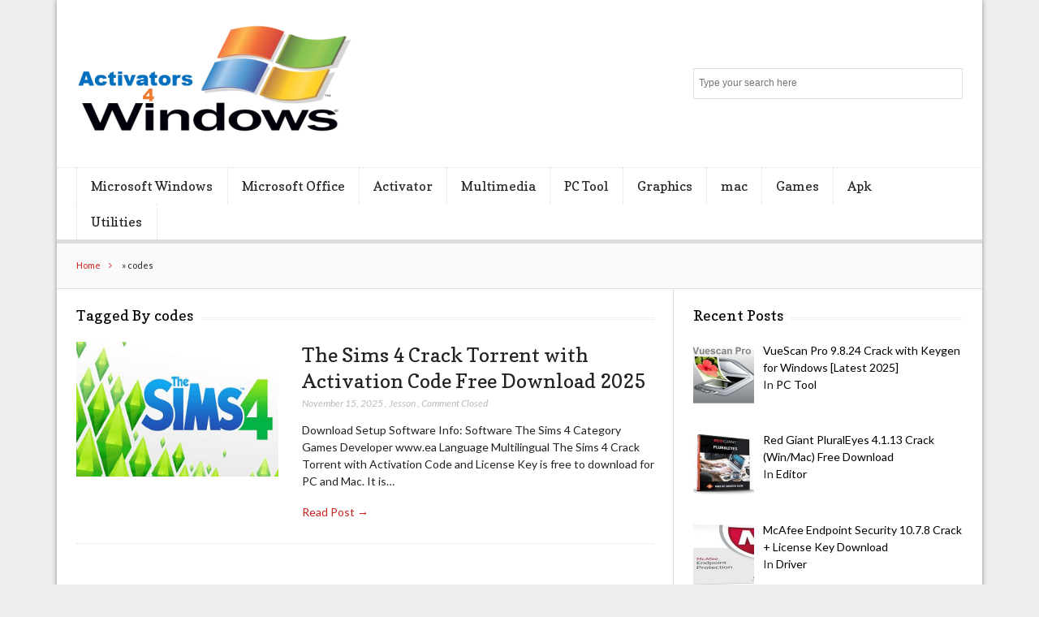

--- FILE ---
content_type: text/html; charset=UTF-8
request_url: https://activators4windows.com/tag/codes/
body_size: 10249
content:
<!DOCTYPE html>

<!--[if IEMobile 7 ]>
<html lang="en-US" class="no-js iem7"> <![endif]-->
<!--[if lt IE 7 ]>
<html lang="en-US" class="no-js ie6 oldie"> <![endif]-->
<!--[if IE 7 ]>
<html lang="en-US" class="no-js ie7 oldie"> <![endif]-->
<!--[if IE 8 ]>
<html lang="en-US" class="no-js ie8 oldie"> <![endif]-->
<!--[if (gte IE 9)|(gt IEMobile 7)|!(IEMobile)|!(IE)]><!-->
<html lang="en-US" class="no-js"><!--<![endif]-->

<head>
	<meta name="ahrefs-site-verification" content="f07f0bd91e88a88ca3bca67e9a8db55b8722bd649d1741d0e1b72ed1780a6472">
	<meta name="yandex-verification" content="d8d887840d8f4be5" />
	<meta name="ahrefs-site-verification" content="81ba6f97a9949a88d3fd015798eb5637d8d14da6b88a323f222755052db7be2b">
	<meta name="google-site-verification" content="DpaT7LtpHeoreH-QAXJYdd0UDPeu_bbIciKZSfyj7Xw" />
	<meta charset="UTF-8">
	<meta name="viewport" content="width=device-width, initial-scale=1">
	<!-- Google tag (gtag.js) -->
<script async src="https://www.googletagmanager.com/gtag/js?id=G-LWCRNRZ5Q4"></script>
<script>
  window.dataLayer = window.dataLayer || [];
  function gtag(){dataLayer.push(arguments);}
  gtag('js', new Date());

  gtag('config', 'G-LWCRNRZ5Q4');
</script>
	<link rel="profile" href="https://gmpg.org/xfn/11">
	
	<meta name='robots' content='index, follow, max-image-preview:large, max-snippet:-1, max-video-preview:-1' />
<script type="text/javascript">
/* <![CDATA[ */
window.koko_analytics = {"url":"https:\/\/activators4windows.com\/wp-admin\/admin-ajax.php?action=koko_analytics_collect","site_url":"https:\/\/activators4windows.com","post_id":0,"path":"\/tag\/codes\/","method":"cookie","use_cookie":true};
/* ]]> */
</script>

	<!-- This site is optimized with the Yoast SEO plugin v26.5 - https://yoast.com/wordpress/plugins/seo/ -->
	<title>codes Archives - Windows Activator</title>
	<link rel="canonical" href="https://activators4windows.com/tag/codes/" />
	<meta property="og:locale" content="en_US" />
	<meta property="og:type" content="article" />
	<meta property="og:title" content="codes Archives - Windows Activator" />
	<meta property="og:url" content="https://activators4windows.com/tag/codes/" />
	<meta property="og:site_name" content="Windows Activator" />
	<meta name="twitter:card" content="summary_large_image" />
	<meta name="twitter:site" content="@samia_batool007" />
	<script type="application/ld+json" class="yoast-schema-graph">{"@context":"https://schema.org","@graph":[{"@type":"CollectionPage","@id":"https://activators4windows.com/tag/codes/","url":"https://activators4windows.com/tag/codes/","name":"codes Archives - Windows Activator","isPartOf":{"@id":"https://activators4windows.com/#website"},"primaryImageOfPage":{"@id":"https://activators4windows.com/tag/codes/#primaryimage"},"image":{"@id":"https://activators4windows.com/tag/codes/#primaryimage"},"thumbnailUrl":"https://activators4windows.com/wp-content/uploads/2020/12/2-2.png","breadcrumb":{"@id":"https://activators4windows.com/tag/codes/#breadcrumb"},"inLanguage":"en-US"},{"@type":"ImageObject","inLanguage":"en-US","@id":"https://activators4windows.com/tag/codes/#primaryimage","url":"https://activators4windows.com/wp-content/uploads/2020/12/2-2.png","contentUrl":"https://activators4windows.com/wp-content/uploads/2020/12/2-2.png","width":300,"height":200,"caption":"The Sims 4 Crack Torrent with Activation Code Free Download 2021"},{"@type":"BreadcrumbList","@id":"https://activators4windows.com/tag/codes/#breadcrumb","itemListElement":[{"@type":"ListItem","position":1,"name":"Home","item":"https://activators4windows.com/"},{"@type":"ListItem","position":2,"name":"codes"}]},{"@type":"WebSite","@id":"https://activators4windows.com/#website","url":"https://activators4windows.com/","name":"Windows Activator","description":"Free Download Activators for Windows and Office","publisher":{"@id":"https://activators4windows.com/#/schema/person/259ceec52a2619d6a3fc7df8af144fae"},"potentialAction":[{"@type":"SearchAction","target":{"@type":"EntryPoint","urlTemplate":"https://activators4windows.com/?s={search_term_string}"},"query-input":{"@type":"PropertyValueSpecification","valueRequired":true,"valueName":"search_term_string"}}],"inLanguage":"en-US"},{"@type":["Person","Organization"],"@id":"https://activators4windows.com/#/schema/person/259ceec52a2619d6a3fc7df8af144fae","name":"Jesson","image":{"@type":"ImageObject","inLanguage":"en-US","@id":"https://activators4windows.com/#/schema/person/image/","url":"https://activators4windows.com/wp-content/uploads/2025/09/cropped-final_logo-removebg-preview.png","contentUrl":"https://activators4windows.com/wp-content/uploads/2025/09/cropped-final_logo-removebg-preview.png","width":342,"height":139,"caption":"Jesson"},"logo":{"@id":"https://activators4windows.com/#/schema/person/image/"}}]}</script>
	<!-- / Yoast SEO plugin. -->


<link rel='dns-prefetch' href='//stats.wp.com' />
<link rel='dns-prefetch' href='//fonts.googleapis.com' />
<link rel="alternate" type="application/rss+xml" title="Windows Activator &raquo; Feed" href="https://activators4windows.com/feed/" />
<link rel="alternate" type="application/rss+xml" title="Windows Activator &raquo; Comments Feed" href="https://activators4windows.com/comments/feed/" />
<link rel="alternate" type="application/rss+xml" title="Windows Activator &raquo; codes Tag Feed" href="https://activators4windows.com/tag/codes/feed/" />
<style id='wp-img-auto-sizes-contain-inline-css' type='text/css'>
img:is([sizes=auto i],[sizes^="auto," i]){contain-intrinsic-size:3000px 1500px}
/*# sourceURL=wp-img-auto-sizes-contain-inline-css */
</style>

<style id='wp-emoji-styles-inline-css' type='text/css'>

	img.wp-smiley, img.emoji {
		display: inline !important;
		border: none !important;
		box-shadow: none !important;
		height: 1em !important;
		width: 1em !important;
		margin: 0 0.07em !important;
		vertical-align: -0.1em !important;
		background: none !important;
		padding: 0 !important;
	}
/*# sourceURL=wp-emoji-styles-inline-css */
</style>
<link rel='stylesheet' id='wp-block-library-css' href='https://activators4windows.com/wp-includes/css/dist/block-library/style.min.css?ver=6.9' type='text/css' media='all' />
<style id='wp-block-categories-inline-css' type='text/css'>
.wp-block-categories{box-sizing:border-box}.wp-block-categories.alignleft{margin-right:2em}.wp-block-categories.alignright{margin-left:2em}.wp-block-categories.wp-block-categories-dropdown.aligncenter{text-align:center}.wp-block-categories .wp-block-categories__label{display:block;width:100%}
/*# sourceURL=https://activators4windows.com/wp-includes/blocks/categories/style.min.css */
</style>
<style id='wp-block-heading-inline-css' type='text/css'>
h1:where(.wp-block-heading).has-background,h2:where(.wp-block-heading).has-background,h3:where(.wp-block-heading).has-background,h4:where(.wp-block-heading).has-background,h5:where(.wp-block-heading).has-background,h6:where(.wp-block-heading).has-background{padding:1.25em 2.375em}h1.has-text-align-left[style*=writing-mode]:where([style*=vertical-lr]),h1.has-text-align-right[style*=writing-mode]:where([style*=vertical-rl]),h2.has-text-align-left[style*=writing-mode]:where([style*=vertical-lr]),h2.has-text-align-right[style*=writing-mode]:where([style*=vertical-rl]),h3.has-text-align-left[style*=writing-mode]:where([style*=vertical-lr]),h3.has-text-align-right[style*=writing-mode]:where([style*=vertical-rl]),h4.has-text-align-left[style*=writing-mode]:where([style*=vertical-lr]),h4.has-text-align-right[style*=writing-mode]:where([style*=vertical-rl]),h5.has-text-align-left[style*=writing-mode]:where([style*=vertical-lr]),h5.has-text-align-right[style*=writing-mode]:where([style*=vertical-rl]),h6.has-text-align-left[style*=writing-mode]:where([style*=vertical-lr]),h6.has-text-align-right[style*=writing-mode]:where([style*=vertical-rl]){rotate:180deg}
/*# sourceURL=https://activators4windows.com/wp-includes/blocks/heading/style.min.css */
</style>
<style id='global-styles-inline-css' type='text/css'>
:root{--wp--preset--aspect-ratio--square: 1;--wp--preset--aspect-ratio--4-3: 4/3;--wp--preset--aspect-ratio--3-4: 3/4;--wp--preset--aspect-ratio--3-2: 3/2;--wp--preset--aspect-ratio--2-3: 2/3;--wp--preset--aspect-ratio--16-9: 16/9;--wp--preset--aspect-ratio--9-16: 9/16;--wp--preset--color--black: #000000;--wp--preset--color--cyan-bluish-gray: #abb8c3;--wp--preset--color--white: #ffffff;--wp--preset--color--pale-pink: #f78da7;--wp--preset--color--vivid-red: #cf2e2e;--wp--preset--color--luminous-vivid-orange: #ff6900;--wp--preset--color--luminous-vivid-amber: #fcb900;--wp--preset--color--light-green-cyan: #7bdcb5;--wp--preset--color--vivid-green-cyan: #00d084;--wp--preset--color--pale-cyan-blue: #8ed1fc;--wp--preset--color--vivid-cyan-blue: #0693e3;--wp--preset--color--vivid-purple: #9b51e0;--wp--preset--gradient--vivid-cyan-blue-to-vivid-purple: linear-gradient(135deg,rgb(6,147,227) 0%,rgb(155,81,224) 100%);--wp--preset--gradient--light-green-cyan-to-vivid-green-cyan: linear-gradient(135deg,rgb(122,220,180) 0%,rgb(0,208,130) 100%);--wp--preset--gradient--luminous-vivid-amber-to-luminous-vivid-orange: linear-gradient(135deg,rgb(252,185,0) 0%,rgb(255,105,0) 100%);--wp--preset--gradient--luminous-vivid-orange-to-vivid-red: linear-gradient(135deg,rgb(255,105,0) 0%,rgb(207,46,46) 100%);--wp--preset--gradient--very-light-gray-to-cyan-bluish-gray: linear-gradient(135deg,rgb(238,238,238) 0%,rgb(169,184,195) 100%);--wp--preset--gradient--cool-to-warm-spectrum: linear-gradient(135deg,rgb(74,234,220) 0%,rgb(151,120,209) 20%,rgb(207,42,186) 40%,rgb(238,44,130) 60%,rgb(251,105,98) 80%,rgb(254,248,76) 100%);--wp--preset--gradient--blush-light-purple: linear-gradient(135deg,rgb(255,206,236) 0%,rgb(152,150,240) 100%);--wp--preset--gradient--blush-bordeaux: linear-gradient(135deg,rgb(254,205,165) 0%,rgb(254,45,45) 50%,rgb(107,0,62) 100%);--wp--preset--gradient--luminous-dusk: linear-gradient(135deg,rgb(255,203,112) 0%,rgb(199,81,192) 50%,rgb(65,88,208) 100%);--wp--preset--gradient--pale-ocean: linear-gradient(135deg,rgb(255,245,203) 0%,rgb(182,227,212) 50%,rgb(51,167,181) 100%);--wp--preset--gradient--electric-grass: linear-gradient(135deg,rgb(202,248,128) 0%,rgb(113,206,126) 100%);--wp--preset--gradient--midnight: linear-gradient(135deg,rgb(2,3,129) 0%,rgb(40,116,252) 100%);--wp--preset--font-size--small: 13px;--wp--preset--font-size--medium: 20px;--wp--preset--font-size--large: 36px;--wp--preset--font-size--x-large: 42px;--wp--preset--spacing--20: 0.44rem;--wp--preset--spacing--30: 0.67rem;--wp--preset--spacing--40: 1rem;--wp--preset--spacing--50: 1.5rem;--wp--preset--spacing--60: 2.25rem;--wp--preset--spacing--70: 3.38rem;--wp--preset--spacing--80: 5.06rem;--wp--preset--shadow--natural: 6px 6px 9px rgba(0, 0, 0, 0.2);--wp--preset--shadow--deep: 12px 12px 50px rgba(0, 0, 0, 0.4);--wp--preset--shadow--sharp: 6px 6px 0px rgba(0, 0, 0, 0.2);--wp--preset--shadow--outlined: 6px 6px 0px -3px rgb(255, 255, 255), 6px 6px rgb(0, 0, 0);--wp--preset--shadow--crisp: 6px 6px 0px rgb(0, 0, 0);}:where(.is-layout-flex){gap: 0.5em;}:where(.is-layout-grid){gap: 0.5em;}body .is-layout-flex{display: flex;}.is-layout-flex{flex-wrap: wrap;align-items: center;}.is-layout-flex > :is(*, div){margin: 0;}body .is-layout-grid{display: grid;}.is-layout-grid > :is(*, div){margin: 0;}:where(.wp-block-columns.is-layout-flex){gap: 2em;}:where(.wp-block-columns.is-layout-grid){gap: 2em;}:where(.wp-block-post-template.is-layout-flex){gap: 1.25em;}:where(.wp-block-post-template.is-layout-grid){gap: 1.25em;}.has-black-color{color: var(--wp--preset--color--black) !important;}.has-cyan-bluish-gray-color{color: var(--wp--preset--color--cyan-bluish-gray) !important;}.has-white-color{color: var(--wp--preset--color--white) !important;}.has-pale-pink-color{color: var(--wp--preset--color--pale-pink) !important;}.has-vivid-red-color{color: var(--wp--preset--color--vivid-red) !important;}.has-luminous-vivid-orange-color{color: var(--wp--preset--color--luminous-vivid-orange) !important;}.has-luminous-vivid-amber-color{color: var(--wp--preset--color--luminous-vivid-amber) !important;}.has-light-green-cyan-color{color: var(--wp--preset--color--light-green-cyan) !important;}.has-vivid-green-cyan-color{color: var(--wp--preset--color--vivid-green-cyan) !important;}.has-pale-cyan-blue-color{color: var(--wp--preset--color--pale-cyan-blue) !important;}.has-vivid-cyan-blue-color{color: var(--wp--preset--color--vivid-cyan-blue) !important;}.has-vivid-purple-color{color: var(--wp--preset--color--vivid-purple) !important;}.has-black-background-color{background-color: var(--wp--preset--color--black) !important;}.has-cyan-bluish-gray-background-color{background-color: var(--wp--preset--color--cyan-bluish-gray) !important;}.has-white-background-color{background-color: var(--wp--preset--color--white) !important;}.has-pale-pink-background-color{background-color: var(--wp--preset--color--pale-pink) !important;}.has-vivid-red-background-color{background-color: var(--wp--preset--color--vivid-red) !important;}.has-luminous-vivid-orange-background-color{background-color: var(--wp--preset--color--luminous-vivid-orange) !important;}.has-luminous-vivid-amber-background-color{background-color: var(--wp--preset--color--luminous-vivid-amber) !important;}.has-light-green-cyan-background-color{background-color: var(--wp--preset--color--light-green-cyan) !important;}.has-vivid-green-cyan-background-color{background-color: var(--wp--preset--color--vivid-green-cyan) !important;}.has-pale-cyan-blue-background-color{background-color: var(--wp--preset--color--pale-cyan-blue) !important;}.has-vivid-cyan-blue-background-color{background-color: var(--wp--preset--color--vivid-cyan-blue) !important;}.has-vivid-purple-background-color{background-color: var(--wp--preset--color--vivid-purple) !important;}.has-black-border-color{border-color: var(--wp--preset--color--black) !important;}.has-cyan-bluish-gray-border-color{border-color: var(--wp--preset--color--cyan-bluish-gray) !important;}.has-white-border-color{border-color: var(--wp--preset--color--white) !important;}.has-pale-pink-border-color{border-color: var(--wp--preset--color--pale-pink) !important;}.has-vivid-red-border-color{border-color: var(--wp--preset--color--vivid-red) !important;}.has-luminous-vivid-orange-border-color{border-color: var(--wp--preset--color--luminous-vivid-orange) !important;}.has-luminous-vivid-amber-border-color{border-color: var(--wp--preset--color--luminous-vivid-amber) !important;}.has-light-green-cyan-border-color{border-color: var(--wp--preset--color--light-green-cyan) !important;}.has-vivid-green-cyan-border-color{border-color: var(--wp--preset--color--vivid-green-cyan) !important;}.has-pale-cyan-blue-border-color{border-color: var(--wp--preset--color--pale-cyan-blue) !important;}.has-vivid-cyan-blue-border-color{border-color: var(--wp--preset--color--vivid-cyan-blue) !important;}.has-vivid-purple-border-color{border-color: var(--wp--preset--color--vivid-purple) !important;}.has-vivid-cyan-blue-to-vivid-purple-gradient-background{background: var(--wp--preset--gradient--vivid-cyan-blue-to-vivid-purple) !important;}.has-light-green-cyan-to-vivid-green-cyan-gradient-background{background: var(--wp--preset--gradient--light-green-cyan-to-vivid-green-cyan) !important;}.has-luminous-vivid-amber-to-luminous-vivid-orange-gradient-background{background: var(--wp--preset--gradient--luminous-vivid-amber-to-luminous-vivid-orange) !important;}.has-luminous-vivid-orange-to-vivid-red-gradient-background{background: var(--wp--preset--gradient--luminous-vivid-orange-to-vivid-red) !important;}.has-very-light-gray-to-cyan-bluish-gray-gradient-background{background: var(--wp--preset--gradient--very-light-gray-to-cyan-bluish-gray) !important;}.has-cool-to-warm-spectrum-gradient-background{background: var(--wp--preset--gradient--cool-to-warm-spectrum) !important;}.has-blush-light-purple-gradient-background{background: var(--wp--preset--gradient--blush-light-purple) !important;}.has-blush-bordeaux-gradient-background{background: var(--wp--preset--gradient--blush-bordeaux) !important;}.has-luminous-dusk-gradient-background{background: var(--wp--preset--gradient--luminous-dusk) !important;}.has-pale-ocean-gradient-background{background: var(--wp--preset--gradient--pale-ocean) !important;}.has-electric-grass-gradient-background{background: var(--wp--preset--gradient--electric-grass) !important;}.has-midnight-gradient-background{background: var(--wp--preset--gradient--midnight) !important;}.has-small-font-size{font-size: var(--wp--preset--font-size--small) !important;}.has-medium-font-size{font-size: var(--wp--preset--font-size--medium) !important;}.has-large-font-size{font-size: var(--wp--preset--font-size--large) !important;}.has-x-large-font-size{font-size: var(--wp--preset--font-size--x-large) !important;}
/*# sourceURL=global-styles-inline-css */
</style>

<style id='classic-theme-styles-inline-css' type='text/css'>
/*! This file is auto-generated */
.wp-block-button__link{color:#fff;background-color:#32373c;border-radius:9999px;box-shadow:none;text-decoration:none;padding:calc(.667em + 2px) calc(1.333em + 2px);font-size:1.125em}.wp-block-file__button{background:#32373c;color:#fff;text-decoration:none}
/*# sourceURL=/wp-includes/css/classic-themes.min.css */
</style>
<link rel='stylesheet' id='font-awesome-css' href='https://activators4windows.com/wp-content/themes/lightly/css/font-awesome.min.css?ver=6.9' type='text/css' media='all' />
<link rel='stylesheet' id='lightly-style-css' href='https://activators4windows.com/wp-content/themes/lightly/style.css?ver=6.9' type='text/css' media='all' />
<link rel='stylesheet' id='google-font-lato-css' href='//fonts.googleapis.com/css?family=Lato%3A100%2C100italic%2C300%2C300italic%2C400%2C400italic%2C700%2C700italic%2C900%2C900italic&#038;ver=6.9' type='text/css' media='all' />
<link rel='stylesheet' id='google-font-copse-css' href='//fonts.googleapis.com/css?family=Copse%3A400&#038;ver=6.9' type='text/css' media='all' />
<link rel='stylesheet' id='recent-posts-widget-with-thumbnails-public-style-css' href='https://activators4windows.com/wp-content/plugins/recent-posts-widget-with-thumbnails/public.css?ver=7.1.1' type='text/css' media='all' />
<script type="text/javascript" src="https://activators4windows.com/wp-includes/js/jquery/jquery.min.js?ver=3.7.1" id="jquery-core-js"></script>
<script type="text/javascript" src="https://activators4windows.com/wp-includes/js/jquery/jquery-migrate.min.js?ver=3.4.1" id="jquery-migrate-js"></script>
<link rel="https://api.w.org/" href="https://activators4windows.com/wp-json/" /><link rel="alternate" title="JSON" type="application/json" href="https://activators4windows.com/wp-json/wp/v2/tags/3222" /><link rel="EditURI" type="application/rsd+xml" title="RSD" href="https://activators4windows.com/xmlrpc.php?rsd" />
<meta name="generator" content="WordPress 6.9" />
<script type="application/ld+json">[
    {
        "@context": "https://schema.org",
        "@type": "WebSite",
        "url": "https://activators4windows.com",
        "name": "activators4windows.com",
        "publisher": {
            "@type": "Organization",
            "name": "activators4windows.com",
            "logo": {
                "@type": "ImageObject",
                "url": "https://activators4windows.com/wp-content/uploads/2025/09/final_logo-removebg-preview.png"
            }
        }
    },
    {
        "@context": "https://schema.org",
        "@type": "Organization",
        "name": "activators4windows.com",
        "url": "https://activators4windows.com",
        "logo": {
            "@type": "ImageObject",
            "url": "https://activators4windows.com/wp-content/uploads/2025/09/final_logo-removebg-preview.png"
        },
        "description": "Activators4Windows | Free Download Activators for Windows and Office"
    }
]</script>	<style>img#wpstats{display:none}</style>
		<link rel="icon" href="https://activators4windows.com/wp-content/uploads/2023/02/cropped-A4W-P.P-32x32.png" sizes="32x32" />
<link rel="icon" href="https://activators4windows.com/wp-content/uploads/2023/02/cropped-A4W-P.P-192x192.png" sizes="192x192" />
<link rel="apple-touch-icon" href="https://activators4windows.com/wp-content/uploads/2023/02/cropped-A4W-P.P-180x180.png" />
<meta name="msapplication-TileImage" content="https://activators4windows.com/wp-content/uploads/2023/02/cropped-A4W-P.P-270x270.png" />
		<style type="text/css" id="wp-custom-css">
			/* Sidebar + Content area links only */
.entry-content a,
.widget a,
.widget_recent_entries a,
.widget_recent_comments a,
.sidebar a {
  color: #000000 !important;  /* Black */
}

.entry-content a:hover,
.widget a:hover,
.widget_recent_entries a:hover,
.widget_recent_comments a:hover,
.sidebar a:hover {
  color: #444444 !important;  /* Dark gray for hover effect */
}
		</style>
		</head>

<body class="archive tag tag-codes tag-3222 wp-custom-logo wp-theme-lightly unknown">

<div id="container">

	<header class="header wrap" role="banner">
		<div id="inner-header" class="clearfix">
			<p id="logo" class="site-branding col480 left h1">
				<a href="https://activators4windows.com/" class="custom-logo-link" rel="home"><img width="342" height="139" src="https://activators4windows.com/wp-content/uploads/2025/09/cropped-final_logo-removebg-preview.png" class="custom-logo" alt="Windows Activator" decoding="async" srcset="https://activators4windows.com/wp-content/uploads/2025/09/cropped-final_logo-removebg-preview.png 342w, https://activators4windows.com/wp-content/uploads/2025/09/cropped-final_logo-removebg-preview-300x122.png 300w" sizes="(max-width: 342px) 100vw, 342px" /></a></p>

							<div id="search-header" class="col300 right">
					<form role="search" method="get" id="searchform" action="https://activators4windows.com/" >
    <label class="screen-reader-text" for="s">Search for:</label>
    <input type="text" value="" name="s" id="s" placeholder="Type your search here" />
    <button type="submit" id="searchsubmit" ><span class="screen-reader-text">Search</span></button>
    </form>				</div>
					</div>

					<nav class="primary-nav clearfix" role="navigation">
				<div class="primary-menu col940 clearfix"><ul id="menu-menu" class="menu"><li id="menu-item-1283" class="menu-item menu-item-type-taxonomy menu-item-object-category menu-item-1283"><a href="https://activators4windows.com/category/microsoft-windows/">Microsoft Windows</a></li>
<li id="menu-item-10322" class="menu-item menu-item-type-taxonomy menu-item-object-category menu-item-10322"><a href="https://activators4windows.com/category/microsoft-office/">Microsoft Office</a></li>
<li id="menu-item-1263" class="menu-item menu-item-type-taxonomy menu-item-object-category menu-item-1263"><a href="https://activators4windows.com/category/activator/">Activator</a></li>
<li id="menu-item-10320" class="menu-item menu-item-type-taxonomy menu-item-object-category menu-item-has-children menu-item-10320"><a href="https://activators4windows.com/category/multimedia/">Multimedia</a>
<ul class="sub-menu">
	<li id="menu-item-7748" class="menu-item menu-item-type-taxonomy menu-item-object-category menu-item-7748"><a href="https://activators4windows.com/category/converter/">Converter</a></li>
	<li id="menu-item-7751" class="menu-item menu-item-type-taxonomy menu-item-object-category menu-item-7751"><a href="https://activators4windows.com/category/editor/">Editor</a></li>
</ul>
</li>
<li id="menu-item-7753" class="menu-item menu-item-type-taxonomy menu-item-object-category menu-item-has-children menu-item-7753"><a href="https://activators4windows.com/category/pc-tool/">PC Tool</a>
<ul class="sub-menu">
	<li id="menu-item-7747" class="menu-item menu-item-type-taxonomy menu-item-object-category menu-item-7747"><a href="https://activators4windows.com/category/antivirus/">Antivirus</a></li>
	<li id="menu-item-7750" class="menu-item menu-item-type-taxonomy menu-item-object-category menu-item-7750"><a href="https://activators4windows.com/category/driver/">Driver</a></li>
	<li id="menu-item-7749" class="menu-item menu-item-type-taxonomy menu-item-object-category menu-item-7749"><a href="https://activators4windows.com/category/downloader/">Downloader</a></li>
	<li id="menu-item-35880" class="menu-item menu-item-type-taxonomy menu-item-object-category menu-item-35880"><a href="https://activators4windows.com/category/internet/">Internet</a></li>
	<li id="menu-item-35882" class="menu-item menu-item-type-taxonomy menu-item-object-category menu-item-35882"><a href="https://activators4windows.com/category/microsoft-tools/">Microsoft Tools</a></li>
</ul>
</li>
<li id="menu-item-7752" class="menu-item menu-item-type-taxonomy menu-item-object-category menu-item-7752"><a href="https://activators4windows.com/category/graphics/">Graphics</a></li>
<li id="menu-item-7757" class="menu-item menu-item-type-taxonomy menu-item-object-category menu-item-has-children menu-item-7757"><a href="https://activators4windows.com/category/mac/">mac</a>
<ul class="sub-menu">
	<li id="menu-item-35881" class="menu-item menu-item-type-taxonomy menu-item-object-category menu-item-35881"><a href="https://activators4windows.com/category/ios/">iOS</a></li>
</ul>
</li>
<li id="menu-item-10321" class="menu-item menu-item-type-taxonomy menu-item-object-category menu-item-10321"><a href="https://activators4windows.com/category/games/">Games</a></li>
<li id="menu-item-7754" class="menu-item menu-item-type-taxonomy menu-item-object-category menu-item-7754"><a href="https://activators4windows.com/category/apk/">Apk</a></li>
<li id="menu-item-35883" class="menu-item menu-item-type-taxonomy menu-item-object-category menu-item-35883"><a href="https://activators4windows.com/category/utilities/">Utilities</a></li>
</ul></div>			</nav>
			</header>

	<div id="content">
		<div id="inner-content" class="wrap clearfix">

			<div id="breadcrumbs" class="col940"><span><span><a href="https://activators4windows.com/">Home</a></span> » <span class="breadcrumb_last" aria-current="page">codes</span></span></div>			
			<div id="main" class="col620 left clearfix archive-two-column" role="main">
									<h4 class="widgettitle">
						<span>Tagged By codes</span>
					</h4>
				
				
						<article id="post-2206" class="clearfix default-post post-2206 post type-post status-publish format-standard has-post-thumbnail hentry category-games tag-activation-code tag-codes tag-crack tag-download tag-free tag-games tag-key tag-latest-version tag-license-key tag-origin tag-packs tag-registration-code tag-sims-4 tag-sims-4-activation-code tag-sims-4-crack tag-sims-4-for-mac tag-sims-4-for-pc tag-sims-4-free-download tag-the-sims-3 tag-the-sims-4 tag-the-sims-4-activation-code tag-the-sims-4-crack tag-the-sims-4-crack-2020 tag-the-sims-4-crack-2021 tag-the-sims-4-crack-mac tag-the-sims-4-crack-origin tag-the-sims-4-crack-pc tag-the-sims-4-cracked tag-the-sims-4-download tag-the-sims-4-download-free tag-the-sims-4-free-download tag-the-sims-4-free-download-for-mac tag-the-sims-4-free-download-for-pc tag-the-sims-4-license-key tag-the-sims-4-pc-crack tag-the-sims-4-pc-download tag-the-sims-4-torrent tag-torrent" role="article">

			<a href="https://activators4windows.com/the-sims-4-crack/" title="The Sims 4 Crack Torrent with Activation Code Free Download 2025"
		   class="home-thumb"><img width="300" height="200" src="https://activators4windows.com/wp-content/uploads/2020/12/2-2.png" class="attachment-post-thumbnail size-post-thumbnail wp-post-image" alt="The Sims 4 Crack Torrent with Activation Code Free Download 2021" decoding="async" fetchpriority="high" /></a>
	
	<header>
		<h2 class="post-title"><a href="https://activators4windows.com/the-sims-4-crack/" rel="bookmark"
		                          title="The Sims 4 Crack Torrent with Activation Code Free Download 2025">The Sims 4 Crack Torrent with Activation Code Free Download 2025</a>
		</h2>
		<p class="meta">
			<time
				datetime="2025-11-15T22:00:52+05:00">November 15, 2025</time>
			, <a href="https://activators4windows.com/author/activators4windows-com/" title="Posts by Jesson" rel="author">Jesson</a>			, <span>Comment Closed</span>		</p>
	</header>

	<section class="post_content clearfix">
		<p>Download Setup Software Info: Software The Sims 4 Category Games Developer www.ea Language Multilingual The Sims 4 Crack Torrent with Activation Code and License Key is free to download for PC and Mac. It is&hellip;</p>

		<p class="read-more"><a
				href="https://activators4windows.com/the-sims-4-crack/">Read Post &rarr;</a>
		</p>
	</section>

</article>
					
					
				
			</div>

				<div id="secondary" class="sidebar col300 right clearfix" role="complementary">
		<div id="recent-posts-widget-with-thumbnails-2" class="widget clearfix recent-posts-widget-with-thumbnails">
<div id="rpwwt-recent-posts-widget-with-thumbnails-2" class="rpwwt-widget">
<h4 class="widgettitle"><span>Recent Posts</span></h4>
	<ul>
		<li><a href="https://activators4windows.com/vuescan-pro-crack/" target="_blank"><img width="75" height="75" src="https://activators4windows.com/wp-content/uploads/2020/03/81gAGt7PVdL-150x150.png" class="attachment-75x75 size-75x75 wp-post-image" alt="VueScan Pro 9.7.27 Crack Keygen + Serial Number Full 2020" decoding="async" loading="lazy" /><span class="rpwwt-post-title">VueScan Pro 9.8.24 Crack with Keygen for Windows [Latest 2025]</span></a><div class="rpwwt-post-categories">In <a href="https://activators4windows.com/category/pc-tool/">PC Tool</a></div></li>
		<li><a href="https://activators4windows.com/red-giant-pluraleyes-crack/" target="_blank"><img width="75" height="75" src="https://activators4windows.com/wp-content/uploads/2023/12/5-27-150x150.jpg" class="attachment-75x75 size-75x75 wp-post-image" alt="Red Giant PluralEyes 4.1.13 Crack (Win/Mac) Free Download" decoding="async" loading="lazy" srcset="https://activators4windows.com/wp-content/uploads/2023/12/5-27-150x150.jpg 150w, https://activators4windows.com/wp-content/uploads/2023/12/5-27-200x200.jpg 200w" sizes="auto, (max-width: 75px) 100vw, 75px" /><span class="rpwwt-post-title">Red Giant PluralEyes 4.1.13 Crack (Win/Mac) Free Download</span></a><div class="rpwwt-post-categories">In <a href="https://activators4windows.com/category/editor/">Editor</a></div></li>
		<li><a href="https://activators4windows.com/mcafee-endpoint-security-crack/" target="_blank"><img width="75" height="75" src="https://activators4windows.com/wp-content/uploads/2022/10/A-2-150x150.jpg" class="attachment-75x75 size-75x75 wp-post-image" alt="McAfee Endpoint Security 10.7.5 Crack + License Key Download" decoding="async" loading="lazy" srcset="https://activators4windows.com/wp-content/uploads/2022/10/A-2-150x150.jpg 150w, https://activators4windows.com/wp-content/uploads/2022/10/A-2-200x200.jpg 200w" sizes="auto, (max-width: 75px) 100vw, 75px" /><span class="rpwwt-post-title">McAfee Endpoint Security 10.7.8 Crack + License Key Download</span></a><div class="rpwwt-post-categories">In <a href="https://activators4windows.com/category/driver/">Driver</a></div></li>
		<li><a href="https://activators4windows.com/total-vpn-crack/" target="_blank"><img width="75" height="75" src="https://activators4windows.com/wp-content/uploads/2021/12/images-3-150x150.png" class="attachment-75x75 size-75x75 wp-post-image" alt="Total VPN 8.5.1 Crack + Serial Key Free Download 2022" decoding="async" loading="lazy" srcset="https://activators4windows.com/wp-content/uploads/2021/12/images-3-150x150.png 150w, https://activators4windows.com/wp-content/uploads/2021/12/images-3-200x200.png 200w" sizes="auto, (max-width: 75px) 100vw, 75px" /><span class="rpwwt-post-title">Total VPN 8.5.7 Crack + Serial Key Free Download 2025</span></a><div class="rpwwt-post-categories">In <a href="https://activators4windows.com/category/pc-tool/">PC Tool</a></div></li>
		<li><a href="https://activators4windows.com/re-loader-activator-download/" target="_blank"><img width="75" height="75" src="https://activators4windows.com/wp-content/uploads/2018/10/Re-Loader-Activator-2.6-Fiinal-150x150.jpg" class="attachment-75x75 size-75x75 wp-post-image" alt="Download Re-Loader 6.10 | Windows &amp; Office Activator 2025" decoding="async" loading="lazy" srcset="https://activators4windows.com/wp-content/uploads/2018/10/Re-Loader-Activator-2.6-Fiinal-150x150.jpg 150w, https://activators4windows.com/wp-content/uploads/2018/10/Re-Loader-Activator-2.6-Fiinal-200x200.jpg 200w" sizes="auto, (max-width: 75px) 100vw, 75px" /><span class="rpwwt-post-title">Download Re-Loader Activator 6.10</span></a><div class="rpwwt-post-categories">In <a href="https://activators4windows.com/category/activator/">Activator</a></div></li>
		<li><a href="https://activators4windows.com/toon-boom-harmony-premium-crack/" target="_blank"><img width="75" height="75" src="https://activators4windows.com/wp-content/uploads/2023/03/1-7-150x150.jpg" class="attachment-75x75 size-75x75 wp-post-image" alt="Toon Boom 22 Crack with Serial Key Free Download for Windows" decoding="async" loading="lazy" srcset="https://activators4windows.com/wp-content/uploads/2023/03/1-7-150x150.jpg 150w, https://activators4windows.com/wp-content/uploads/2023/03/1-7-200x200.jpg 200w" sizes="auto, (max-width: 75px) 100vw, 75px" /><span class="rpwwt-post-title">Toon Boom Harmony Premium 23 Crack + Serial Key [Latest 2025]</span></a><div class="rpwwt-post-categories">In <a href="https://activators4windows.com/category/graphics/">Graphics</a></div></li>
		<li><a href="https://activators4windows.com/red-giant-vfx-suite-crack/" target="_blank"><img width="75" height="75" src="https://activators4windows.com/wp-content/uploads/2023/12/5-26-150x150.jpg" class="attachment-75x75 size-75x75 wp-post-image" alt="Red Giant VFX Suite Crack 3.1.0 Free Download for Win/MacOS" decoding="async" loading="lazy" srcset="https://activators4windows.com/wp-content/uploads/2023/12/5-26-150x150.jpg 150w, https://activators4windows.com/wp-content/uploads/2023/12/5-26-200x200.jpg 200w" sizes="auto, (max-width: 75px) 100vw, 75px" /><span class="rpwwt-post-title">Red Giant VFX Suite Crack 3.1.0 Free Download for Win/MacOS</span></a><div class="rpwwt-post-categories">In <a href="https://activators4windows.com/category/editor/">Editor</a></div></li>
		<li><a href="https://activators4windows.com/flixgrab-premium-crack/" target="_blank"><img width="75" height="75" src="https://activators4windows.com/wp-content/uploads/2022/12/5-7-150x150.jpg" class="attachment-75x75 size-75x75 wp-post-image" alt="FlixGrab Premium 5.5.6 Crack + License Key Full Free Download 2023" decoding="async" loading="lazy" srcset="https://activators4windows.com/wp-content/uploads/2022/12/5-7-150x150.jpg 150w, https://activators4windows.com/wp-content/uploads/2022/12/5-7-200x200.jpg 200w" sizes="auto, (max-width: 75px) 100vw, 75px" /><span class="rpwwt-post-title">FlixGrab Premium 5.5.6 Crack + License Key Full Free Download 2025</span></a><div class="rpwwt-post-categories">In <a href="https://activators4windows.com/category/downloader/">Downloader</a></div></li>
		<li><a href="https://activators4windows.com/windows-7-ultimate-64-bit/" target="_blank"><img width="75" height="75" src="https://activators4windows.com/wp-content/uploads/2021/05/Windows-7-Ultimate-ISO--150x150.jpg" class="attachment-75x75 size-75x75 wp-post-image" alt="Download Windows 7 Ultimate ISO 32/64 Bit Full Version [2021]" decoding="async" loading="lazy" /><span class="rpwwt-post-title">Download Windows 7 Ultimate ISO 32/64 Bit Full Version [2025]</span></a><div class="rpwwt-post-categories">In <a href="https://activators4windows.com/category/microsoft-windows/">Microsoft Windows</a></div></li>
		<li><a href="https://activators4windows.com/typing-master-pro-crack/" target="_blank"><img width="75" height="75" src="https://activators4windows.com/wp-content/uploads/2023/07/6-8-150x150.jpg" class="attachment-75x75 size-75x75 wp-post-image" alt="Typing Master Pro 11.0.1.868 Crack Download + License Key 2025" decoding="async" loading="lazy" srcset="https://activators4windows.com/wp-content/uploads/2023/07/6-8-150x150.jpg 150w, https://activators4windows.com/wp-content/uploads/2023/07/6-8-200x200.jpg 200w" sizes="auto, (max-width: 75px) 100vw, 75px" /><span class="rpwwt-post-title">Typing Master Pro 11.0.1.868 Crack</span></a><div class="rpwwt-post-categories">In <a href="https://activators4windows.com/category/utilities/">Utilities</a></div></li>
	</ul>
</div><!-- .rpwwt-widget -->
</div><div id="block-3" class="widget clearfix widget_block">
<h3 class="wp-block-heading">Categories</h3>
</div><div id="block-2" class="widget clearfix widget_block widget_categories"><ul class="wp-block-categories-list wp-block-categories">	<li class="cat-item cat-item-1582"><a href="https://activators4windows.com/category/activator/">Activator</a>
</li>
	<li class="cat-item cat-item-4174"><a href="https://activators4windows.com/category/antivirus/">Antivirus</a>
</li>
	<li class="cat-item cat-item-7876"><a href="https://activators4windows.com/category/apk/">Apk</a>
</li>
	<li class="cat-item cat-item-8278"><a href="https://activators4windows.com/category/converter/">Converter</a>
</li>
	<li class="cat-item cat-item-8126"><a href="https://activators4windows.com/category/downloader/">Downloader</a>
</li>
	<li class="cat-item cat-item-314"><a href="https://activators4windows.com/category/driver/">Driver</a>
</li>
	<li class="cat-item cat-item-3635"><a href="https://activators4windows.com/category/editor/">Editor</a>
</li>
	<li class="cat-item cat-item-5036"><a href="https://activators4windows.com/category/games/">Games</a>
</li>
	<li class="cat-item cat-item-2213"><a href="https://activators4windows.com/category/graphics/">Graphics</a>
</li>
	<li class="cat-item cat-item-9257"><a href="https://activators4windows.com/category/internet/">Internet</a>
</li>
	<li class="cat-item cat-item-3873"><a href="https://activators4windows.com/category/ios/">iOS</a>
</li>
	<li class="cat-item cat-item-3856"><a href="https://activators4windows.com/category/mac/">mac</a>
</li>
	<li class="cat-item cat-item-6"><a href="https://activators4windows.com/category/microsoft-office/">Microsoft Office</a>
</li>
	<li class="cat-item cat-item-1566"><a href="https://activators4windows.com/category/microsoft-tools/">Microsoft Tools</a>
</li>
	<li class="cat-item cat-item-8"><a href="https://activators4windows.com/category/microsoft-windows/">Microsoft Windows</a>
</li>
	<li class="cat-item cat-item-8979"><a href="https://activators4windows.com/category/multimedia/">Multimedia</a>
</li>
	<li class="cat-item cat-item-1657"><a href="https://activators4windows.com/category/others/">Others</a>
</li>
	<li class="cat-item cat-item-1734"><a href="https://activators4windows.com/category/pc-tool/">PC Tool</a>
</li>
	<li class="cat-item cat-item-5611"><a href="https://activators4windows.com/category/utilities/">Utilities</a>
</li>
</ul></div>	</div>

		</div>
	</div>

<footer role="contentinfo" class="footer">
	<div id="inner-footer" class="wrap clearfix">

		
		<div class="attribution col940">
							<nav class="footer-links clearfix"><ul id="menu-quick-links" class="footer-menu"><li id="menu-item-2459" class="menu-item menu-item-type-post_type menu-item-object-page menu-item-2459"><a href="https://activators4windows.com/about/">About</a></li>
<li id="menu-item-2460" class="menu-item menu-item-type-post_type menu-item-object-page menu-item-2460"><a href="https://activators4windows.com/contact-us/">Contact Us</a></li>
<li id="menu-item-2461" class="menu-item menu-item-type-post_type menu-item-object-page menu-item-privacy-policy menu-item-2461"><a rel="privacy-policy" href="https://activators4windows.com/privacy-policy/">Privacy Policy</a></li>
<li id="menu-item-2470" class="menu-item menu-item-type-post_type menu-item-object-page menu-item-2470"><a href="https://activators4windows.com/dmca/">DMCA</a></li>
<li id="menu-item-2471" class="menu-item menu-item-type-post_type menu-item-object-page menu-item-2471"><a href="https://activators4windows.com/terms-conditions/">Terms &#038; Conditions</a></li>
</ul></nav>			
			<p class="footer-credit">&copy; Windows Activator 2025. Powered by <a href="https://wordpress.org/" title="WordPress" rel="nofollow">WordPress</a> &amp; <a href="https://fancythemes.com/" title="FancyThemes" rel="nofollow">FancyThemes</a></p>
		</div>

	</div>
</footer>

</div>

<script type="speculationrules">
{"prefetch":[{"source":"document","where":{"and":[{"href_matches":"/*"},{"not":{"href_matches":["/wp-*.php","/wp-admin/*","/wp-content/uploads/*","/wp-content/*","/wp-content/plugins/*","/wp-content/themes/lightly/*","/*\\?(.+)"]}},{"not":{"selector_matches":"a[rel~=\"nofollow\"]"}},{"not":{"selector_matches":".no-prefetch, .no-prefetch a"}}]},"eagerness":"conservative"}]}
</script>

<!-- Koko Analytics v2.1.0 - https://www.kokoanalytics.com/ -->
<script type="text/javascript">
/* <![CDATA[ */
!function(){var e=window,r="koko_analytics";function t(t){t.m=e[r].use_cookie?"c":e[r].method[0],navigator.sendBeacon(e[r].url,new URLSearchParams(t))}e[r].request=t,e[r].trackPageview=function(){if("prerender"!=document.visibilityState&&!/bot|crawl|spider|seo|lighthouse|facebookexternalhit|preview/i.test(navigator.userAgent)){var i=0==document.referrer.indexOf(e[r].site_url)?"":document.referrer;t({pa:e[r].path,po:e[r].post_id,r:i})}},e.addEventListener("load",function(){e[r].trackPageview()})}();
/* ]]> */
</script>

<script type="text/javascript" src="https://activators4windows.com/wp-content/themes/lightly/js/vendor/jquery.fitvids.min.js?ver=1.1" id="jquery-fitvids-js"></script>
<script type="text/javascript" id="lightly-script-js-extra">
/* <![CDATA[ */
var _lightlyJS = {"slider":{"autoPlay":false,"delay":5000}};
//# sourceURL=lightly-script-js-extra
/* ]]> */
</script>
<script type="text/javascript" src="https://activators4windows.com/wp-content/themes/lightly/js/scripts.js?ver=1.25" id="lightly-script-js"></script>
<script type="text/javascript" id="jetpack-stats-js-before">
/* <![CDATA[ */
_stq = window._stq || [];
_stq.push([ "view", JSON.parse("{\"v\":\"ext\",\"blog\":\"151998418\",\"post\":\"0\",\"tz\":\"5\",\"srv\":\"activators4windows.com\",\"arch_tag\":\"codes\",\"arch_results\":\"1\",\"j\":\"1:15.3.1\"}") ]);
_stq.push([ "clickTrackerInit", "151998418", "0" ]);
//# sourceURL=jetpack-stats-js-before
/* ]]> */
</script>
<script type="text/javascript" src="https://stats.wp.com/e-202501.js" id="jetpack-stats-js" defer="defer" data-wp-strategy="defer"></script>
<script id="wp-emoji-settings" type="application/json">
{"baseUrl":"https://s.w.org/images/core/emoji/17.0.2/72x72/","ext":".png","svgUrl":"https://s.w.org/images/core/emoji/17.0.2/svg/","svgExt":".svg","source":{"concatemoji":"https://activators4windows.com/wp-includes/js/wp-emoji-release.min.js?ver=6.9"}}
</script>
<script type="module">
/* <![CDATA[ */
/*! This file is auto-generated */
const a=JSON.parse(document.getElementById("wp-emoji-settings").textContent),o=(window._wpemojiSettings=a,"wpEmojiSettingsSupports"),s=["flag","emoji"];function i(e){try{var t={supportTests:e,timestamp:(new Date).valueOf()};sessionStorage.setItem(o,JSON.stringify(t))}catch(e){}}function c(e,t,n){e.clearRect(0,0,e.canvas.width,e.canvas.height),e.fillText(t,0,0);t=new Uint32Array(e.getImageData(0,0,e.canvas.width,e.canvas.height).data);e.clearRect(0,0,e.canvas.width,e.canvas.height),e.fillText(n,0,0);const a=new Uint32Array(e.getImageData(0,0,e.canvas.width,e.canvas.height).data);return t.every((e,t)=>e===a[t])}function p(e,t){e.clearRect(0,0,e.canvas.width,e.canvas.height),e.fillText(t,0,0);var n=e.getImageData(16,16,1,1);for(let e=0;e<n.data.length;e++)if(0!==n.data[e])return!1;return!0}function u(e,t,n,a){switch(t){case"flag":return n(e,"\ud83c\udff3\ufe0f\u200d\u26a7\ufe0f","\ud83c\udff3\ufe0f\u200b\u26a7\ufe0f")?!1:!n(e,"\ud83c\udde8\ud83c\uddf6","\ud83c\udde8\u200b\ud83c\uddf6")&&!n(e,"\ud83c\udff4\udb40\udc67\udb40\udc62\udb40\udc65\udb40\udc6e\udb40\udc67\udb40\udc7f","\ud83c\udff4\u200b\udb40\udc67\u200b\udb40\udc62\u200b\udb40\udc65\u200b\udb40\udc6e\u200b\udb40\udc67\u200b\udb40\udc7f");case"emoji":return!a(e,"\ud83e\u1fac8")}return!1}function f(e,t,n,a){let r;const o=(r="undefined"!=typeof WorkerGlobalScope&&self instanceof WorkerGlobalScope?new OffscreenCanvas(300,150):document.createElement("canvas")).getContext("2d",{willReadFrequently:!0}),s=(o.textBaseline="top",o.font="600 32px Arial",{});return e.forEach(e=>{s[e]=t(o,e,n,a)}),s}function r(e){var t=document.createElement("script");t.src=e,t.defer=!0,document.head.appendChild(t)}a.supports={everything:!0,everythingExceptFlag:!0},new Promise(t=>{let n=function(){try{var e=JSON.parse(sessionStorage.getItem(o));if("object"==typeof e&&"number"==typeof e.timestamp&&(new Date).valueOf()<e.timestamp+604800&&"object"==typeof e.supportTests)return e.supportTests}catch(e){}return null}();if(!n){if("undefined"!=typeof Worker&&"undefined"!=typeof OffscreenCanvas&&"undefined"!=typeof URL&&URL.createObjectURL&&"undefined"!=typeof Blob)try{var e="postMessage("+f.toString()+"("+[JSON.stringify(s),u.toString(),c.toString(),p.toString()].join(",")+"));",a=new Blob([e],{type:"text/javascript"});const r=new Worker(URL.createObjectURL(a),{name:"wpTestEmojiSupports"});return void(r.onmessage=e=>{i(n=e.data),r.terminate(),t(n)})}catch(e){}i(n=f(s,u,c,p))}t(n)}).then(e=>{for(const n in e)a.supports[n]=e[n],a.supports.everything=a.supports.everything&&a.supports[n],"flag"!==n&&(a.supports.everythingExceptFlag=a.supports.everythingExceptFlag&&a.supports[n]);var t;a.supports.everythingExceptFlag=a.supports.everythingExceptFlag&&!a.supports.flag,a.supports.everything||((t=a.source||{}).concatemoji?r(t.concatemoji):t.wpemoji&&t.twemoji&&(r(t.twemoji),r(t.wpemoji)))});
//# sourceURL=https://activators4windows.com/wp-includes/js/wp-emoji-loader.min.js
/* ]]> */
</script>
<script defer src="https://static.cloudflareinsights.com/beacon.min.js/vcd15cbe7772f49c399c6a5babf22c1241717689176015" integrity="sha512-ZpsOmlRQV6y907TI0dKBHq9Md29nnaEIPlkf84rnaERnq6zvWvPUqr2ft8M1aS28oN72PdrCzSjY4U6VaAw1EQ==" data-cf-beacon='{"version":"2024.11.0","token":"07e1dfb2f8dd43c6897d2c03a7442ffa","r":1,"server_timing":{"name":{"cfCacheStatus":true,"cfEdge":true,"cfExtPri":true,"cfL4":true,"cfOrigin":true,"cfSpeedBrain":true},"location_startswith":null}}' crossorigin="anonymous"></script>
</body>

</html>

<!-- Page cached by LiteSpeed Cache 7.6.2 on 2025-12-30 20:38:30 -->